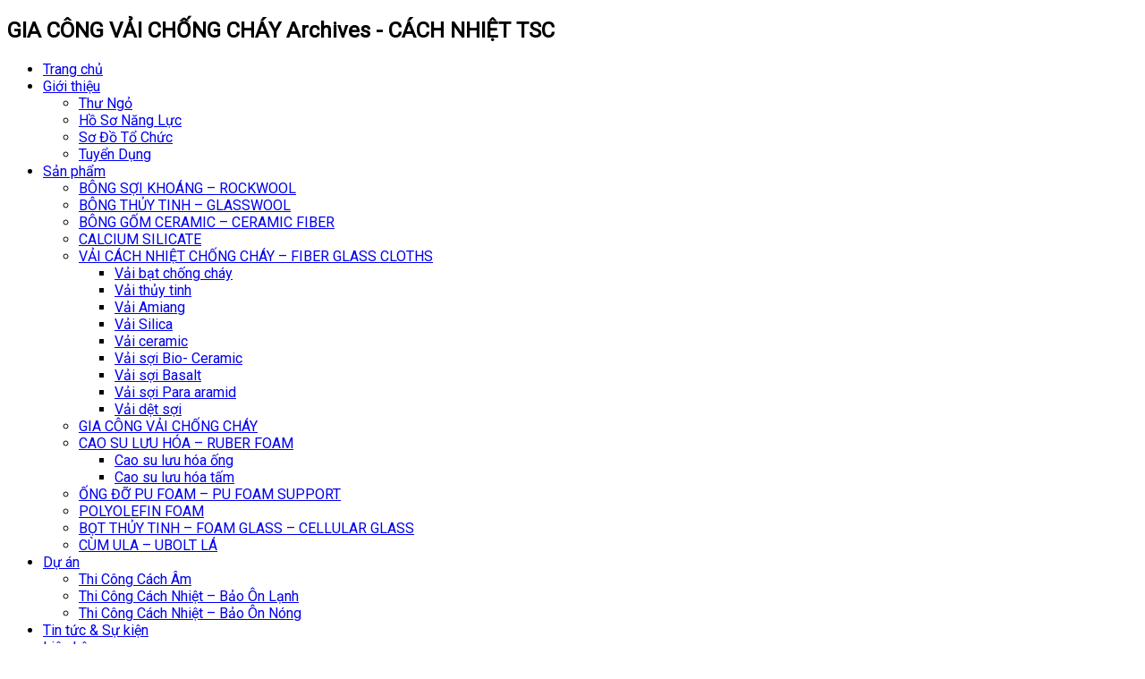

--- FILE ---
content_type: text/html; charset=UTF-8
request_url: https://tscitrading.com/san-pham/gia-cong-vai-chong-chay/
body_size: 7705
content:
<!DOCTYPE HTML>
	<html lang="vi">
	<head>
	<title>GIA CÔNG VẢI CHỐNG CHÁY Archives - CÁCH NHIỆT TSC</title>
  
	<meta charset="UTF-8" />
	<meta name="viewport" content="width=device-width, initial-scale=1.0, maximum-scale=1.0, user-scalable=yes"/>       
	<link rel="shortcut icon" href="" />
	<meta name="robots" content="index,follow"/>	
	<link href="https://fonts.googleapis.com/css?family=Roboto&display=swap" rel="stylesheet">
	<style type="text/css">body,a {

    font-family: 'Roboto', sans-serif;

}*{

    font-family: 'Roboto', sans-serif;

}</style>
	
	
	<link rel="pingback" href="https://tscitrading.com/xmlrpc.php" />
	<meta property="fb:app_id" content="931977550243379"/>
	<meta property="fb:admins" content="100005571754769"/>
 
    <meta name="google-site-verification" content="YRK9oHwFqb-gsWjTfcS_1SO3pv42g_8vbcYRyBAe5iI" />
<!-- Global site tag (gtag.js) - Google Analytics -->
<script async src="https://www.googletagmanager.com/gtag/js?id=UA-157584423-1"></script>
<script>
  window.dataLayer = window.dataLayer || [];
  function gtag(){dataLayer.push(arguments);}
  gtag('js', new Date());

  gtag('config', 'UA-157584423-1');
</script>
 
<link rel="alternate" hreflang="vi" href="https://tscitrading.com/san-pham/gia-cong-vai-chong-chay/" />

<!-- This site is optimized with the Yoast SEO plugin v5.0.2 - https://yoast.com/wordpress/plugins/seo/ -->
<link rel="canonical" href="https://tscitrading.com/san-pham/gia-cong-vai-chong-chay/" />
<meta property="og:locale" content="vi_VN" />
<meta property="og:type" content="object" />
<meta property="og:title" content="GIA CÔNG VẢI CHỐNG CHÁY Archives - CÁCH NHIỆT TSC" />
<meta property="og:url" content="https://tscitrading.com/san-pham/gia-cong-vai-chong-chay/" />
<meta property="og:site_name" content="CÁCH NHIỆT TSC" />
<meta name="twitter:card" content="summary" />
<meta name="twitter:title" content="GIA CÔNG VẢI CHỐNG CHÁY Archives - CÁCH NHIỆT TSC" />
<!-- / Yoast SEO plugin. -->

<link rel='dns-prefetch' href='//s.w.org' />
<link rel="alternate" type="application/rss+xml" title="CÁCH NHIỆT TSC &raquo; GIA CÔNG VẢI CHỐNG CHÁY Danh mục sản phẩm Feed" href="https://tscitrading.com/san-pham/gia-cong-vai-chong-chay/feed/" />
		<script type="text/javascript">
			window._wpemojiSettings = {"baseUrl":"https:\/\/s.w.org\/images\/core\/emoji\/12.0.0-1\/72x72\/","ext":".png","svgUrl":"https:\/\/s.w.org\/images\/core\/emoji\/12.0.0-1\/svg\/","svgExt":".svg","source":{"concatemoji":"https:\/\/tscitrading.com\/wp-includes\/js\/wp-emoji-release.min.js?ver=5.2.17"}};
			!function(e,a,t){var n,r,o,i=a.createElement("canvas"),p=i.getContext&&i.getContext("2d");function s(e,t){var a=String.fromCharCode;p.clearRect(0,0,i.width,i.height),p.fillText(a.apply(this,e),0,0);e=i.toDataURL();return p.clearRect(0,0,i.width,i.height),p.fillText(a.apply(this,t),0,0),e===i.toDataURL()}function c(e){var t=a.createElement("script");t.src=e,t.defer=t.type="text/javascript",a.getElementsByTagName("head")[0].appendChild(t)}for(o=Array("flag","emoji"),t.supports={everything:!0,everythingExceptFlag:!0},r=0;r<o.length;r++)t.supports[o[r]]=function(e){if(!p||!p.fillText)return!1;switch(p.textBaseline="top",p.font="600 32px Arial",e){case"flag":return s([55356,56826,55356,56819],[55356,56826,8203,55356,56819])?!1:!s([55356,57332,56128,56423,56128,56418,56128,56421,56128,56430,56128,56423,56128,56447],[55356,57332,8203,56128,56423,8203,56128,56418,8203,56128,56421,8203,56128,56430,8203,56128,56423,8203,56128,56447]);case"emoji":return!s([55357,56424,55356,57342,8205,55358,56605,8205,55357,56424,55356,57340],[55357,56424,55356,57342,8203,55358,56605,8203,55357,56424,55356,57340])}return!1}(o[r]),t.supports.everything=t.supports.everything&&t.supports[o[r]],"flag"!==o[r]&&(t.supports.everythingExceptFlag=t.supports.everythingExceptFlag&&t.supports[o[r]]);t.supports.everythingExceptFlag=t.supports.everythingExceptFlag&&!t.supports.flag,t.DOMReady=!1,t.readyCallback=function(){t.DOMReady=!0},t.supports.everything||(n=function(){t.readyCallback()},a.addEventListener?(a.addEventListener("DOMContentLoaded",n,!1),e.addEventListener("load",n,!1)):(e.attachEvent("onload",n),a.attachEvent("onreadystatechange",function(){"complete"===a.readyState&&t.readyCallback()})),(n=t.source||{}).concatemoji?c(n.concatemoji):n.wpemoji&&n.twemoji&&(c(n.twemoji),c(n.wpemoji)))}(window,document,window._wpemojiSettings);
		</script>
		<style type="text/css">
img.wp-smiley,
img.emoji {
	display: inline !important;
	border: none !important;
	box-shadow: none !important;
	height: 1em !important;
	width: 1em !important;
	margin: 0 .07em !important;
	vertical-align: -0.1em !important;
	background: none !important;
	padding: 0 !important;
}
</style>
	<link rel='stylesheet' id='wp-block-library-css'  href='https://tscitrading.com/wp-includes/css/dist/block-library/style.min.css?ver=5.2.17' type='text/css' media='all' />
<link rel='stylesheet' id='contact-form-7-css'  href='https://tscitrading.com/wp-content/plugins/contact-form-7/includes/css/styles.css?ver=5.1.1' type='text/css' media='all' />
<link rel='stylesheet' id='wpml-legacy-dropdown-0-css'  href='//tscitrading.com/wp-content/plugins/sitepress-multilingual-cms/templates/language-switchers/legacy-dropdown/style.css?ver=1' type='text/css' media='all' />
<link rel='stylesheet' id='cssbootstrap-css'  href='https://tscitrading.com/wp-content/themes/tsctrading/css/bootstrap.min.css?ver=5.2.17' type='text/css' media='all' />
<link rel='stylesheet' id='cssstyle-css'  href='https://tscitrading.com/wp-content/themes/tsctrading/style.css?ver=5.2.17' type='text/css' media='all' />
<link rel='stylesheet' id='cssfontawesome-css'  href='https://tscitrading.com/wp-content/themes/tsctrading/css/font-awesome.css?ver=5.2.17' type='text/css' media='all' />
<link rel='stylesheet' id='csscarousel-css'  href='https://tscitrading.com/wp-content/themes/tsctrading/css/owl.carousel.css?ver=5.2.17' type='text/css' media='all' />
<link rel='stylesheet' id='csseditor-css'  href='https://tscitrading.com/wp-content/themes/tsctrading/css/editor-style.css?ver=5.2.17' type='text/css' media='all' />
<link rel='stylesheet' id='cssmeanmenu-css'  href='https://tscitrading.com/wp-content/themes/tsctrading/css/meanmenu.min.css?ver=5.2.17' type='text/css' media='all' />
<link rel='stylesheet' id='cssprettyPhoto-css'  href='https://tscitrading.com/wp-content/themes/tsctrading/css/prettyPhoto.css?ver=5.2.17' type='text/css' media='all' />
<script type='text/javascript' src='https://tscitrading.com/wp-includes/js/jquery/jquery.js?ver=1.12.4-wp'></script>
<script type='text/javascript' src='https://tscitrading.com/wp-includes/js/jquery/jquery-migrate.min.js?ver=1.4.1'></script>
<script type='text/javascript' src='//tscitrading.com/wp-content/plugins/sitepress-multilingual-cms/templates/language-switchers/legacy-dropdown/script.js?ver=1'></script>
<link rel='https://api.w.org/' href='https://tscitrading.com/wp-json/' />
<link rel="EditURI" type="application/rsd+xml" title="RSD" href="https://tscitrading.com/xmlrpc.php?rsd" />
<link rel="wlwmanifest" type="application/wlwmanifest+xml" href="https://tscitrading.com/wp-includes/wlwmanifest.xml" /> 
<meta name="generator" content="WordPress 5.2.17" />
<meta name="generator" content="WPML ver:3.9.4 stt:1,58;" />
</head>
<body class="archive tax-sanpham_cat term-gia-cong-vai-chong-chay term-142" id="">
 
	
 
     <h2 class="title_home">GIA CÔNG VẢI CHỐNG CHÁY Archives - CÁCH NHIỆT TSC</h2>
    
 
  
<div id="fb-root"></div>
<script>(function(d, s, id) {
  var js, fjs = d.getElementsByTagName(s)[0];
  if (d.getElementById(id)) return;
  js = d.createElement(s); js.id = id;
  js.src = "//connect.facebook.net/vi_VN/sdk.js#xfbml=1&version=v2.7&appId=931977550243379";
  fjs.parentNode.insertBefore(js, fjs);
}(document, 'script', 'facebook-jssdk'));</script>


 

<div id="ja-header" class="wrap">


	<!-- mobile menu -->           
	<div class="mobile-menu-area hidden-lg hidden-md">          
	<div class="mobile-menu">                               
	<nav>  
	<ul><li id="menu-item-9" class="menu-item menu-item-type-custom menu-item-object-custom menu-item-home menu-item-9"><a href="http://tscitrading.com/">Trang chủ</a></li>
<li id="menu-item-398" class="menu-item menu-item-type-post_type menu-item-object-page menu-item-has-children menu-item-398"><a href="https://tscitrading.com/gioi-thieu/">Giới thiệu</a>
<ul class="sub-menu">
	<li id="menu-item-401" class="menu-item menu-item-type-post_type menu-item-object-page menu-item-401"><a href="https://tscitrading.com/thu-ngo/">Thư Ngỏ</a></li>
	<li id="menu-item-399" class="menu-item menu-item-type-post_type menu-item-object-page menu-item-399"><a href="https://tscitrading.com/ho-nang-luc/">Hồ Sơ Năng Lực</a></li>
	<li id="menu-item-400" class="menu-item menu-item-type-post_type menu-item-object-page menu-item-400"><a href="https://tscitrading.com/so-do-to-chuc/">Sơ Đồ Tổ Chức</a></li>
	<li id="menu-item-402" class="menu-item menu-item-type-post_type menu-item-object-page menu-item-402"><a href="https://tscitrading.com/tuyen-dung/">Tuyển Dụng</a></li>
</ul>
</li>
<li id="menu-item-84" class="menu-item menu-item-type-custom menu-item-object-custom current-menu-ancestor current-menu-parent menu-item-has-children menu-item-84"><a href="http://tscitrading.com/sanpham/">Sản phẩm</a>
<ul class="sub-menu">
	<li id="menu-item-743" class="menu-item menu-item-type-custom menu-item-object-custom menu-item-743"><a href="https://tscitrading.com/san-pham/bong-soi-khoang-rockwool-2/">BÔNG SỢI KHOÁNG &#8211; ROCKWOOL</a></li>
	<li id="menu-item-742" class="menu-item menu-item-type-custom menu-item-object-custom menu-item-742"><a href="https://tscitrading.com/san-pham/bong-thuy-tinh-glasswool/">BÔNG THỦY TINH &#8211; GLASSWOOL</a></li>
	<li id="menu-item-739" class="menu-item menu-item-type-custom menu-item-object-custom menu-item-739"><a href="https://tscitrading.com/san-pham/bong-gom-ceramic-ceramic-fiber/">BÔNG GỐM CERAMIC &#8211; CERAMIC FIBER</a></li>
	<li id="menu-item-495" class="menu-item menu-item-type-custom menu-item-object-custom menu-item-495"><a href="http://tscitrading.com/san-pham/calcium-silicate/">CALCIUM SILICATE</a></li>
	<li id="menu-item-504" class="menu-item menu-item-type-custom menu-item-object-custom menu-item-has-children menu-item-504"><a href="https://tscitrading.com/san-pham/vai-cach-nhiet-chong-chay/">VẢI CÁCH NHIỆT CHỐNG CHÁY &#8211; FIBER GLASS CLOTHS</a>
	<ul class="sub-menu">
		<li id="menu-item-936" class="menu-item menu-item-type-custom menu-item-object-custom menu-item-936"><a href="https://tscitrading.com/san-pham/vai-bat-chong-chay/">Vải bạt chống cháy</a></li>
		<li id="menu-item-941" class="menu-item menu-item-type-custom menu-item-object-custom menu-item-941"><a href="https://tscitrading.com/san-pham/vai-thuy-tinh/">Vải thủy tinh</a></li>
		<li id="menu-item-935" class="menu-item menu-item-type-custom menu-item-object-custom menu-item-935"><a href="https://tscitrading.com/san-pham/vai-amiang">Vải Amiang</a></li>
		<li id="menu-item-938" class="menu-item menu-item-type-custom menu-item-object-custom menu-item-938"><a href="https://tscitrading.com/san-pham/vai-silica/">Vải Silica</a></li>
		<li id="menu-item-937" class="menu-item menu-item-type-custom menu-item-object-custom menu-item-937"><a href="https://tscitrading.com/san-pham/vai-ceramic/">Vải ceramic</a></li>
		<li id="menu-item-940" class="menu-item menu-item-type-custom menu-item-object-custom menu-item-940"><a href="https://tscitrading.com/san-pham/vai-soi-bio-ceramic/">Vải sợi Bio- Ceramic</a></li>
		<li id="menu-item-939" class="menu-item menu-item-type-custom menu-item-object-custom menu-item-939"><a href="https://tscitrading.com/san-pham/vai-soi-basalt/">Vải sợi Basalt</a></li>
		<li id="menu-item-991" class="menu-item menu-item-type-custom menu-item-object-custom menu-item-991"><a href="https://tscitrading.com/san-pham/vai-soi-para-aramid/">Vải sợi Para aramid</a></li>
		<li id="menu-item-993" class="menu-item menu-item-type-custom menu-item-object-custom menu-item-993"><a href="https://tscitrading.com/san-pham/vai-det-soi/">Vải dệt sợi</a></li>
	</ul>
</li>
	<li id="menu-item-499" class="menu-item menu-item-type-custom menu-item-object-custom current-menu-item menu-item-499"><a href="http://tscitrading.com/san-pham/gia-cong-vai-chong-chay/" aria-current="page">GIA CÔNG VẢI CHỐNG CHÁY</a></li>
	<li id="menu-item-496" class="menu-item menu-item-type-custom menu-item-object-custom menu-item-has-children menu-item-496"><a href="http://tscitrading.com/san-pham/cao-su-luu-hoa/">CAO SU LƯU HÓA &#8211; RUBER FOAM</a>
	<ul class="sub-menu">
		<li id="menu-item-497" class="menu-item menu-item-type-custom menu-item-object-custom menu-item-497"><a href="http://tscitrading.com/san-pham/cao-su-luu-hoa-ong/">Cao su lưu hóa ống</a></li>
		<li id="menu-item-498" class="menu-item menu-item-type-custom menu-item-object-custom menu-item-498"><a href="http://tscitrading.com/san-pham/cao-su-luu-hoa-tam/">Cao su lưu hóa tấm</a></li>
	</ul>
</li>
	<li id="menu-item-501" class="menu-item menu-item-type-custom menu-item-object-custom menu-item-501"><a href="http://tscitrading.com/san-pham/ong-do-pu-foam/">ỐNG ĐỠ PU FOAM &#8211; PU FOAM SUPPORT</a></li>
	<li id="menu-item-744" class="menu-item menu-item-type-custom menu-item-object-custom menu-item-744"><a href="https://tscitrading.com/san-pham/polyolefin-foam/">POLYOLEFIN FOAM</a></li>
	<li id="menu-item-494" class="menu-item menu-item-type-custom menu-item-object-custom menu-item-494"><a href="http://tscitrading.com/san-pham/bot-thuy-tinh/">BỌT THỦY TINH &#8211; FOAM GLASS &#8211; CELLULAR GLASS</a></li>
	<li id="menu-item-502" class="menu-item menu-item-type-custom menu-item-object-custom menu-item-502"><a href="http://tscitrading.com/cum-ula-ubolt-la/">CÙM ULA &#8211; UBOLT LÁ</a></li>
</ul>
</li>
<li id="menu-item-111" class="menu-item menu-item-type-custom menu-item-object-custom menu-item-has-children menu-item-111"><a href="http://tscitrading.com/duan/">Dự án</a>
<ul class="sub-menu">
	<li id="menu-item-403" class="menu-item menu-item-type-taxonomy menu-item-object-duan_cat menu-item-403"><a href="https://tscitrading.com/du-an/thi-cong-cach-am/">Thi Công Cách Âm</a></li>
	<li id="menu-item-404" class="menu-item menu-item-type-taxonomy menu-item-object-duan_cat menu-item-404"><a href="https://tscitrading.com/du-an/thi-cong-cach-nhiet-bao-on-lanh/">Thi Công Cách Nhiệt &#8211; Bảo Ôn Lạnh</a></li>
	<li id="menu-item-405" class="menu-item menu-item-type-taxonomy menu-item-object-duan_cat menu-item-405"><a href="https://tscitrading.com/du-an/thi-cong-cach-nhiet-bao-on-nong/">Thi Công Cách Nhiệt &#8211; Bảo Ôn Nóng</a></li>
</ul>
</li>
<li id="menu-item-410" class="menu-item menu-item-type-taxonomy menu-item-object-category menu-item-410"><a href="https://tscitrading.com/tin-tuc-su-kien/">Tin tức &#038; Sự kiện</a></li>
<li id="menu-item-411" class="menu-item menu-item-type-post_type menu-item-object-page menu-item-411"><a href="https://tscitrading.com/lien-he/">Liên hệ</a></li>
</ul>	</nav>                           
	</div>    

			<a href="https://tscitrading.com/">
				<img src="https://tscitrading.com/wp-content/uploads/2019/11/vietnamese1-7217.png"  class="img-responsive center-block wp-post-image" alt="CÁCH NHIỆT TSC"/>
			</a>
		 
	</div>           
	<!-- mobile menu -->  


	<div class="box_head anmobile anipad">
	<div class="container">
	<div class="col-xs-12 col-sm-12 col-md-5 col-lg-2">		
			<div class="header-social mxh_top">                            
			<ul style="height: 40px">                                        
			<li>
						<a href="https://www.facebook.com/cachnhiettsc/" class="mxh_1"> <i class="fa fa-facebook"></i> </a>
			</li>                                        
			<li>
						<a href="" class="mxh_2"> <i class="fa fa-twitter"></i> </a>
			</li>
			<li>
						<a href="" class="mxh_3" > <i class="fa fa-google-plus"></i> </a>
			</li>                                        
                                                                               
			<li>
						<a href="" class="mxh_4"> <i class="fa fa-youtube"></i> </a>
			</li> 

			</ul>                        
			</div> 
	</div>
	
		
	<div class="col-xs-12 col-sm-12 col-md-5 col-lg-6 text-center"  >	<i class="fa fa-map-marker"  ></i>
	115 - 116, Tổ 18, KP 1, Phường Long Bình Tân, Tp. Biên Hòa, Tỉnh Đồng Nai	</div>
	
	
	<div class="col-xs-12 col-sm-12 col-md-5 col-lg-2 text-center" >
		<i class="fa fa-envelope" ></i>  info@cachnhiettsc.com	</div>
	<div class="padding0_ipad col-xs-12 col-sm-2 col-md-2 col-lg-2"> 
			<div class="header-social" style="text-align: right;">                            
		 		
<!--<div
	 class="wpml-ls-sidebars- wpml-ls wpml-ls-legacy-dropdown js-wpml-ls-legacy-dropdown"> -->
  <div class="dropdown wpml-ls-legacy-dropdown droplanguage">
  <button class="btn btn-primary dropdown-toggle" type="button" data-toggle="dropdown">Language
  <span class="caret"></span></button>
	<ul class="dropdown-menu">

		<li tabindex="0" class="wpml-ls-slot- wpml-ls-item wpml-ls-item-vi wpml-ls-current-language wpml-ls-first-item wpml-ls-last-item wpml-ls-item-legacy-dropdown">
			<a href="#" class="js-wpml-ls-item-toggle"><span class="wpml-ls-native">Tiếng Việt</span></a>
       </li>
			<!--<ul class="wpml-ls-sub-menu">			</ul>-->

		

	</ul>
</div>		 
			</div>
	</div>

	</div>
	</div>

 

	<div class="boxmenu_main anmobile anipad">
	<div class="container">
		<div class="col-logo">
			<a href="https://tscitrading.com/">
			<img src="https://tscitrading.com/wp-content/uploads/2019/11/vietnamese1-7217.png"  class="img-responsive center-block wp-post-image" alt="CÁCH NHIỆT TSC"/>
		</a>
		</div>
		<div class="col-menu">
			<ul class="menu_main"><li class="menu-item menu-item-type-custom menu-item-object-custom menu-item-home menu-item-9"><a href="http://tscitrading.com/">Trang chủ</a></li>
<li class="menu-item menu-item-type-post_type menu-item-object-page menu-item-has-children menu-item-398"><a href="https://tscitrading.com/gioi-thieu/">Giới thiệu</a>
<ul class="sub-menu">
	<li class="menu-item menu-item-type-post_type menu-item-object-page menu-item-401"><a href="https://tscitrading.com/thu-ngo/">Thư Ngỏ</a></li>
	<li class="menu-item menu-item-type-post_type menu-item-object-page menu-item-399"><a href="https://tscitrading.com/ho-nang-luc/">Hồ Sơ Năng Lực</a></li>
	<li class="menu-item menu-item-type-post_type menu-item-object-page menu-item-400"><a href="https://tscitrading.com/so-do-to-chuc/">Sơ Đồ Tổ Chức</a></li>
	<li class="menu-item menu-item-type-post_type menu-item-object-page menu-item-402"><a href="https://tscitrading.com/tuyen-dung/">Tuyển Dụng</a></li>
</ul>
</li>
<li class="menu-item menu-item-type-custom menu-item-object-custom current-menu-ancestor current-menu-parent menu-item-has-children menu-item-84"><a href="http://tscitrading.com/sanpham/">Sản phẩm</a>
<ul class="sub-menu">
	<li class="menu-item menu-item-type-custom menu-item-object-custom menu-item-743"><a href="https://tscitrading.com/san-pham/bong-soi-khoang-rockwool-2/">BÔNG SỢI KHOÁNG &#8211; ROCKWOOL</a></li>
	<li class="menu-item menu-item-type-custom menu-item-object-custom menu-item-742"><a href="https://tscitrading.com/san-pham/bong-thuy-tinh-glasswool/">BÔNG THỦY TINH &#8211; GLASSWOOL</a></li>
	<li class="menu-item menu-item-type-custom menu-item-object-custom menu-item-739"><a href="https://tscitrading.com/san-pham/bong-gom-ceramic-ceramic-fiber/">BÔNG GỐM CERAMIC &#8211; CERAMIC FIBER</a></li>
	<li class="menu-item menu-item-type-custom menu-item-object-custom menu-item-495"><a href="http://tscitrading.com/san-pham/calcium-silicate/">CALCIUM SILICATE</a></li>
	<li class="menu-item menu-item-type-custom menu-item-object-custom menu-item-has-children menu-item-504"><a href="https://tscitrading.com/san-pham/vai-cach-nhiet-chong-chay/">VẢI CÁCH NHIỆT CHỐNG CHÁY &#8211; FIBER GLASS CLOTHS</a>
	<ul class="sub-menu">
		<li class="menu-item menu-item-type-custom menu-item-object-custom menu-item-936"><a href="https://tscitrading.com/san-pham/vai-bat-chong-chay/">Vải bạt chống cháy</a></li>
		<li class="menu-item menu-item-type-custom menu-item-object-custom menu-item-941"><a href="https://tscitrading.com/san-pham/vai-thuy-tinh/">Vải thủy tinh</a></li>
		<li class="menu-item menu-item-type-custom menu-item-object-custom menu-item-935"><a href="https://tscitrading.com/san-pham/vai-amiang">Vải Amiang</a></li>
		<li class="menu-item menu-item-type-custom menu-item-object-custom menu-item-938"><a href="https://tscitrading.com/san-pham/vai-silica/">Vải Silica</a></li>
		<li class="menu-item menu-item-type-custom menu-item-object-custom menu-item-937"><a href="https://tscitrading.com/san-pham/vai-ceramic/">Vải ceramic</a></li>
		<li class="menu-item menu-item-type-custom menu-item-object-custom menu-item-940"><a href="https://tscitrading.com/san-pham/vai-soi-bio-ceramic/">Vải sợi Bio- Ceramic</a></li>
		<li class="menu-item menu-item-type-custom menu-item-object-custom menu-item-939"><a href="https://tscitrading.com/san-pham/vai-soi-basalt/">Vải sợi Basalt</a></li>
		<li class="menu-item menu-item-type-custom menu-item-object-custom menu-item-991"><a href="https://tscitrading.com/san-pham/vai-soi-para-aramid/">Vải sợi Para aramid</a></li>
		<li class="menu-item menu-item-type-custom menu-item-object-custom menu-item-993"><a href="https://tscitrading.com/san-pham/vai-det-soi/">Vải dệt sợi</a></li>
	</ul>
</li>
	<li class="menu-item menu-item-type-custom menu-item-object-custom current-menu-item menu-item-499"><a href="http://tscitrading.com/san-pham/gia-cong-vai-chong-chay/" aria-current="page">GIA CÔNG VẢI CHỐNG CHÁY</a></li>
	<li class="menu-item menu-item-type-custom menu-item-object-custom menu-item-has-children menu-item-496"><a href="http://tscitrading.com/san-pham/cao-su-luu-hoa/">CAO SU LƯU HÓA &#8211; RUBER FOAM</a>
	<ul class="sub-menu">
		<li class="menu-item menu-item-type-custom menu-item-object-custom menu-item-497"><a href="http://tscitrading.com/san-pham/cao-su-luu-hoa-ong/">Cao su lưu hóa ống</a></li>
		<li class="menu-item menu-item-type-custom menu-item-object-custom menu-item-498"><a href="http://tscitrading.com/san-pham/cao-su-luu-hoa-tam/">Cao su lưu hóa tấm</a></li>
	</ul>
</li>
	<li class="menu-item menu-item-type-custom menu-item-object-custom menu-item-501"><a href="http://tscitrading.com/san-pham/ong-do-pu-foam/">ỐNG ĐỠ PU FOAM &#8211; PU FOAM SUPPORT</a></li>
	<li class="menu-item menu-item-type-custom menu-item-object-custom menu-item-744"><a href="https://tscitrading.com/san-pham/polyolefin-foam/">POLYOLEFIN FOAM</a></li>
	<li class="menu-item menu-item-type-custom menu-item-object-custom menu-item-494"><a href="http://tscitrading.com/san-pham/bot-thuy-tinh/">BỌT THỦY TINH &#8211; FOAM GLASS &#8211; CELLULAR GLASS</a></li>
	<li class="menu-item menu-item-type-custom menu-item-object-custom menu-item-502"><a href="http://tscitrading.com/cum-ula-ubolt-la/">CÙM ULA &#8211; UBOLT LÁ</a></li>
</ul>
</li>
<li class="menu-item menu-item-type-custom menu-item-object-custom menu-item-has-children menu-item-111"><a href="http://tscitrading.com/duan/">Dự án</a>
<ul class="sub-menu">
	<li class="menu-item menu-item-type-taxonomy menu-item-object-duan_cat menu-item-403"><a href="https://tscitrading.com/du-an/thi-cong-cach-am/">Thi Công Cách Âm</a></li>
	<li class="menu-item menu-item-type-taxonomy menu-item-object-duan_cat menu-item-404"><a href="https://tscitrading.com/du-an/thi-cong-cach-nhiet-bao-on-lanh/">Thi Công Cách Nhiệt &#8211; Bảo Ôn Lạnh</a></li>
	<li class="menu-item menu-item-type-taxonomy menu-item-object-duan_cat menu-item-405"><a href="https://tscitrading.com/du-an/thi-cong-cach-nhiet-bao-on-nong/">Thi Công Cách Nhiệt &#8211; Bảo Ôn Nóng</a></li>
</ul>
</li>
<li class="menu-item menu-item-type-taxonomy menu-item-object-category menu-item-410"><a href="https://tscitrading.com/tin-tuc-su-kien/">Tin tức &#038; Sự kiện</a></li>
<li class="menu-item menu-item-type-post_type menu-item-object-page menu-item-411"><a href="https://tscitrading.com/lien-he/">Liên hệ</a></li>
</ul>			
		</div>	
		

	</div>
	</div>


</div> 			     
   <div class="container"> 
    <div class="bread">	
	<p id="breadcrumbs"><i class="ion ion-md-home"> </i><span xmlns:v="http://rdf.data-vocabulary.org/#"><span typeof="v:Breadcrumb"><a href="https://tscitrading.com/" rel="v:url" property="v:title">Home</a> » <span rel="v:child" typeof="v:Breadcrumb"><a href="https://tscitrading.com/sanpham/" rel="v:url" property="v:title">Sản phẩm</a> » <span class="breadcrumb_last">GIA CÔNG VẢI CHỐNG CHÁY</span></span></span></span></p> </div>   	

  </div> 
   	
	 
 <div class="container margin-top">
 <div class="clearfix boxtieude_danhmuc">
<h1>
GIA CÔNG VẢI CHỐNG CHÁY</h1>	
   
 </div>       
 
  
  </div> 
	 
	 <div class="container">
     <div class="row">

     			<div class="col-md-9">
     				<div class="row">
								            			                			                		<div class="col-xs-12 col-sm-6 col-md-6 col-lg-6">  	 
	<div class="box_product">
    <div class="spacer-product">
    
	 
	 <div class="boxsp col-md-5">
    <a class="sanpham-img"  href="https://tscitrading.com/hop-vai-thuy-tinh/" title="Hộp vải thủy tinh">
        <img width="600" height="450" src="https://tscitrading.com/wp-content/uploads/2020/01/hộp-vải-thủy-tinh-1-600x450.jpg" class="img-responsive center-block wp-post-image" alt="Hộp vải thủy tinh" srcset="https://tscitrading.com/wp-content/uploads/2020/01/hộp-vải-thủy-tinh-1-600x450.jpg 600w, https://tscitrading.com/wp-content/uploads/2020/01/hộp-vải-thủy-tinh-1.jpg 1280w" sizes="(max-width: 600px) 100vw, 600px" />    </a>
	
	</div>
	<div class="col-md-7">
    <a href="https://tscitrading.com/hop-vai-thuy-tinh/" title="Hộp vải thủy tinh" class="title_product">
        <h3> Hộp vải thủy tinh </h3>
     </a>
	 <div>
	 	<ul>
			<li><strong>Mã sản phẩm: </strong>   </li> 
			<li><strong>Xuất xứ:</strong>     As Required</li>			
			<li><strong>Tỷ trọng:</strong>    </li>
			<li><strong>Độ dày:</strong>    </li>
			<li><strong>Độ dài:</strong>    </li>
			
		 
		</ul>
	 </div>
    <div class="product-price"> 
	 Giá: 	 
    <span class="price_new">Liên hệ </span>    </div>
    <div class="view-more"> <a href="https://tscitrading.com/hop-vai-thuy-tinh/" title="Hộp vải thủy tinh" class="title_product">
     Chi tiết     </a></div>
   </div>
  
</div>  
</div>	
</div>						 
							
			                				   
					 	 <div class="col-xs-12 col-sm-12  col-md-12 col-lg-12 clearfix">  </div>
				 		
			         
			    </div>
			</div>


		
	   	<div class="col-md-3">
															<div class="danhmucsanpham" >
					<h2 class="title">Sản phẩm</h2>
					<div class="list-group">
							<ul class="menu_left"><li id="menu-item-745" class="menu-item menu-item-type-custom menu-item-object-custom menu-item-745"><a href="https://tscitrading.com/san-pham/bong-soi-khoang-rockwool-2/">BÔNG SỢI KHOÁNG &#8211; ROCKWOOL</a></li>
<li id="menu-item-746" class="menu-item menu-item-type-custom menu-item-object-custom menu-item-746"><a href="https://tscitrading.com/san-pham/bong-thuy-tinh-glasswool/">BÔNG THỦY TINH &#8211; GLASSWOOL</a></li>
<li id="menu-item-747" class="menu-item menu-item-type-custom menu-item-object-custom menu-item-747"><a href="https://tscitrading.com/san-pham/bong-gom-ceramic-ceramic-fiber/">BÔNG GỐM CERAMIC – CERAMIC FIBER</a></li>
<li id="menu-item-748" class="menu-item menu-item-type-custom menu-item-object-custom menu-item-748"><a href="https://tscitrading.com/san-pham/calcium-silicate/">CALCIUM SILICATE</a></li>
<li id="menu-item-565" class="menu-item menu-item-type-taxonomy menu-item-object-sanpham_cat menu-item-has-children menu-item-565"><a href="https://tscitrading.com/san-pham/vai-cach-nhiet-chong-chay/">VẢI CÁCH NHIỆT CHỐNG CHÁY &#8211; FIBER GLASS CLOTHS</a>
<ul class="sub-menu">
	<li id="menu-item-942" class="menu-item menu-item-type-custom menu-item-object-custom menu-item-942"><a href="https://tscitrading.com/san-pham/vai-bat-chong-chay/">Vải bạt chống cháy</a></li>
	<li id="menu-item-943" class="menu-item menu-item-type-custom menu-item-object-custom menu-item-943"><a href="https://tscitrading.com/san-pham/vai-thuy-tinh/">Vải thủy tinh</a></li>
	<li id="menu-item-944" class="menu-item menu-item-type-custom menu-item-object-custom menu-item-944"><a href="https://tscitrading.com/san-pham/vai-amiang/">Vải amiang</a></li>
	<li id="menu-item-945" class="menu-item menu-item-type-custom menu-item-object-custom menu-item-945"><a href="https://tscitrading.com/san-pham/vai-silica/">Vải Silica</a></li>
	<li id="menu-item-946" class="menu-item menu-item-type-custom menu-item-object-custom menu-item-946"><a href="https://tscitrading.com/san-pham/vai-ceramic/">Vải ceramic</a></li>
	<li id="menu-item-947" class="menu-item menu-item-type-custom menu-item-object-custom menu-item-947"><a href="https://tscitrading.com/san-pham/vai-soi-bio-ceramic/">Vải sợi Bio &#8211; Ceramic</a></li>
	<li id="menu-item-948" class="menu-item menu-item-type-custom menu-item-object-custom menu-item-948"><a href="https://tscitrading.com/san-pham/vai-soi-basalt/">Vải sợi Basalt</a></li>
	<li id="menu-item-994" class="menu-item menu-item-type-custom menu-item-object-custom menu-item-994"><a href="https://tscitrading.com/san-pham/vai-soi-para-aramid/">Vải sợi Para aramid</a></li>
	<li id="menu-item-995" class="menu-item menu-item-type-custom menu-item-object-custom menu-item-995"><a href="https://tscitrading.com/san-pham/vai-det-soi/">Vải dệt sợi</a></li>
</ul>
</li>
<li id="menu-item-569" class="menu-item menu-item-type-taxonomy menu-item-object-sanpham_cat current-menu-item menu-item-569"><a href="https://tscitrading.com/san-pham/gia-cong-vai-chong-chay/" aria-current="page">GIA CÔNG VẢI CHỐNG CHÁY</a></li>
<li id="menu-item-568" class="menu-item menu-item-type-taxonomy menu-item-object-sanpham_cat menu-item-568"><a href="https://tscitrading.com/san-pham/cao-su-luu-hoa/">CAO SU LƯU HÓA &#8211; RUBER FOAM</a></li>
<li id="menu-item-571" class="menu-item menu-item-type-taxonomy menu-item-object-sanpham_cat menu-item-571"><a href="https://tscitrading.com/san-pham/ong-do-pu-foam/">ỐNG ĐỠ PU FOAM- PU FOAM SUPPORT</a></li>
<li id="menu-item-749" class="menu-item menu-item-type-custom menu-item-object-custom menu-item-749"><a href="https://tscitrading.com/san-pham/polyolefin-foam/">POLYOLEFIN FOAM</a></li>
<li id="menu-item-570" class="menu-item menu-item-type-taxonomy menu-item-object-sanpham_cat menu-item-570"><a href="https://tscitrading.com/san-pham/bot-thuy-tinh/">BỌT THỦY TINH &#8211; FOAM GLASS &#8211; CELLULAR GLASS</a></li>
<li id="menu-item-750" class="menu-item menu-item-type-custom menu-item-object-custom menu-item-750"><a href="https://tscitrading.com/cum-ula-ubolt-la/">CÙM ULA &#8211; UBOLT LÁ</a></li>
</ul>			
					</div>
					</div>
					<div class="widget_text box-sidebar"><div class="title-sidebar">  
					Hỗ trợ trực tuyến					</div><div class="textwidget custom-html-widget">
						<div class="left-support" >


					 				<div class="row">
				 <a class="icon-support" href="tel:0911922588" ><img src="https://tscitrading.com/wp-content/uploads/2020/02/download-1.jpg" alt="support" ></a>
				 <span><a  href="tel:0911922588" target="_blank" rel="noopener nofollow">Saler 1: 0911 922 588 (Ms.Quỳnh)</a> </span>
				</div>
    						<div class="row">
				 <a class="icon-support" href="tel:0911406644" ><img src="https://tscitrading.com/wp-content/uploads/2020/02/download-1.jpg" alt="support" ></a>
				 <span><a  href="tel:0911406644" target="_blank" rel="noopener nofollow">Saler 2: 0911 406 644 (Ms.Trúc)</a> </span>
				</div>
    						<div class="row">
				 <a class="icon-support" href="https://zalo.me/0911922588- 0911406644" ><img src="https://tscitrading.com/wp-content/uploads/2019/10/zalo.png" alt="support" ></a>
				 <span><a  href="https://zalo.me/0911922588- 0911406644" target="_blank" rel="noopener nofollow">Zalo:   0911 922 588 - 0911 406 644</a> </span>
				</div>
    						<div class="row">
				 <a class="icon-support" href="skype:0911922588?chat" ><img src="https://tscitrading.com/wp-content/uploads/2020/02/download.png" alt="support" ></a>
				 <span><a  href="skype:0911922588?chat" target="_blank" rel="noopener nofollow">Skype: 0911 922 588 - 0911 406 644</a> </span>
				</div>
    		  
			     </div></div>
			 </div>
			 				 <div class="widget_text box-sidebar">
				 	<div class="title-sidebar">
					Liên kết </div><div class="textwidget custom-html-widget">
						<div class="left-support" >


					 				<div class="row-link">
					 <a  href="" target="_blank" class="link-lien-ket" >+ Cách nhiệt TSC</a>  
				</div>
    						<div class="row-link">
					 <a  href="" target="_blank" class="link-lien-ket" >+ Fanpage Facebook</a>  
				</div>
    		  
     

				     </div>


				 </div>
				 </div>





				 
			</div>
	   

</div>
			
	 
		
 </div>
	  
   
<div class="footer-top"> 
<div class="container box_footer">
<div class="row">

<div class="col-xs-12 col-sm-12 col-md-5 col-lg-6 noidung_footer">
<p><strong><span style="font-family: arial, helvetica, sans-serif; font-size: 14pt;">CÔNG TY TNHH THƯƠNG MẠI DỊCH VỤ CÁCH NHIỆT TSC</span></strong><br />
<span style="font-family: arial, helvetica, sans-serif;"><span style="text-decoration: underline;">Địa Chỉ</span>: 115 &#8211; 116, Tổ 18, KP 1, P. Long Bình Tân, TP. Biên Hòa, Đồng Nai</span><br />
<span style="font-family: arial, helvetica, sans-serif;"><span style="text-decoration: underline;">Saler 1</span>: 0911 922 588 (Ms.Quỳnh)<br />
</span><span style="font-family: arial, helvetica, sans-serif;"><span style="text-decoration: underline;">Saler 2</span>: 0911 406 644 (Ms.Trúc)<br />
</span><span style="font-family: arial, helvetica, sans-serif;">Website 1: http://cachnhiettsc.com/          Email 1: cachnhiet.tsci@gmail.com<br />
</span><span style="font-family: arial, helvetica, sans-serif;">Website 2: https://tscitrading.com/            Email 2: info@cachnhiettsc.com</span></p>
	

<div class="header-social mxh_bottom">  
  <span>Mạng xã hội</span>    	           
<ul>                                        
<li>
<a href="https://www.facebook.com/cachnhiettsc/" class="mxh_1"> <i class="fa fa-facebook"></i> </a>
</li>                                        
<li>
<a href="" class="mxh_2"> <i class="fa fa-twitter"></i> </a>
</li>
<li>
<a href="" class="mxh_3" > <i class="fa fa-google-plus"></i> </a>
</li>                                        
									   
<li>
<a href="" class="mxh_4"> <i class="fa fa-youtube"></i> </a>
</li> 

</ul>                        
</div> 
</div>

<div class="col-xs-12 col-sm-6 col-md-6 col-lg-6 noidung_footer"> 
<div class="content-map"><p><iframe style="border: 0;" src="https://www.google.com/maps/embed?pb=!1m18!1m12!1m3!1d1958.9083961455412!2d106.85477623876609!3d10.901524031120651!2m3!1f0!2f0!3f0!3m2!1i1024!2i768!4f13.1!3m3!1m2!1s0x3174df131d7012c9%3A0x984f3618b4c07b58!2zQ8O0bmcgVHkgVG5oaCBUaMawxqFuZyBN4bqhaSBE4buLY2ggVuG7pSBDw6FjaCBOaGnhu4d0IFRzYw!5e0!3m2!1svi!2sus!4v1709001794675!5m2!1svi!2sus" width="600" height="400" allowfullscreen="allowfullscreen"></iframe></p>
	</div>

</div>




</div>

</div>  <div id="w_copy">
<div id="mod_copy" class="clear">
<div class="container"><p class="copy_right">© Web designed by <a target="_blank" rel="nofollow" title="Diamond Group Giá Trị Trường Tồn" href="https://diamondgroup.vn"> Diamondgroup.vn</a></p></div>


</div>
</div>
</div>		 

<div class="back-to-top" id="go-top" href="#" style="display: block;"></div>

<script type='text/javascript'>
/* <![CDATA[ */
var wpcf7 = {"apiSettings":{"root":"https:\/\/tscitrading.com\/wp-json\/contact-form-7\/v1","namespace":"contact-form-7\/v1"}};
/* ]]> */
</script>
<script type='text/javascript' src='https://tscitrading.com/wp-content/plugins/contact-form-7/includes/js/scripts.js?ver=5.1.1'></script>
<script type='text/javascript' src='https://tscitrading.com/wp-content/themes/tsctrading/js/jquery.meanmenu.js?ver=5.2.17'></script>
<script type='text/javascript' src='https://tscitrading.com/wp-content/themes/tsctrading/js/main.js?ver=5.2.17'></script>
<script type='text/javascript' src='https://tscitrading.com/wp-content/themes/tsctrading/js/jquery.min.js?ver=5.2.17'></script>
<script type='text/javascript' src='https://tscitrading.com/wp-content/themes/tsctrading/js/bootstrap.min.js?ver=5.2.17'></script>
<script type='text/javascript' src='https://tscitrading.com/wp-content/themes/tsctrading/js/owl.carousel.js?ver=5.2.17'></script>
<script type='text/javascript' src='https://tscitrading.com/wp-content/themes/tsctrading/js/custom.js?ver=5.2.17'></script>
<script type='text/javascript' src='https://tscitrading.com/wp-content/themes/tsctrading/js/jquery.simplyscroll.min.js?ver=5.2.17'></script>
<script type='text/javascript' src='https://tscitrading.com/wp-content/themes/tsctrading/js/jquery.prettyPhoto.js?ver=5.2.17'></script>
<script type='text/javascript' src='https://tscitrading.com/wp-includes/js/wp-embed.min.js?ver=5.2.17'></script>

<!--js galery ảnh-->
<script>
jQuery(document).ready(function() {
jQuery("a[rel^='prettyPhoto']").prettyPhoto({
social_tools : false,
show_title : false
});
});
</script>



</body>
</html> 